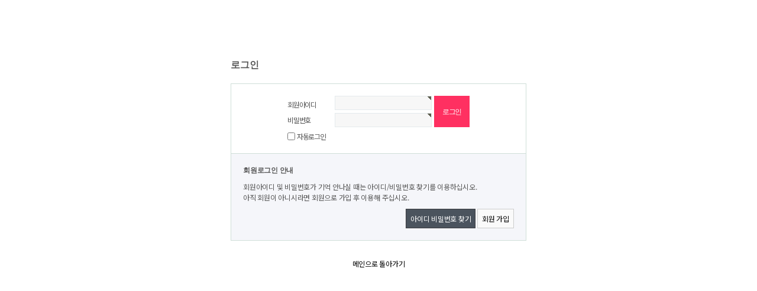

--- FILE ---
content_type: text/html; charset=utf-8
request_url: http://www.sansostory.com/bbs/write.php?w=r&bo_table=sub03_01&wr_id=142&page=70
body_size: 2996
content:
<!doctype html>
<html lang="ko">
<head>
<meta charset="utf-8">
<meta name="title" content="산소이야기" />
<meta name="keywords" content="산소이야기, 산소, 이야기" />
<meta name="description" content="새집증후군, 곰팡이 제거 단열시공 전문기업 산소이야기 [ 대구, 세종, 부산, 서울 경기 지역 출장 ]" />
<meta property="og:title" content="산소이야기" />
<meta property="og:description" content="새집증후군, 곰팡이 제거 단열시공 전문기업 산소이야기" />
<meta http-equiv="imagetoolbar" content="no">
<meta http-equiv="X-UA-Compatible" content="IE=10,chrome=1">
<title>산소이야기</title>

<link rel="stylesheet" href="http://www.sansostory.com/css/default.css">
<!--[if lte IE 8]>
<script src="http://www.sansostory.com/js/html5.js"></script>
<![endif]-->
<script>
// 자바스크립트에서 사용하는 전역변수 선언
var g5_url       = "http://www.sansostory.com";
var g5_bbs_url   = "http://www.sansostory.com/bbs";
var g5_is_member = "";
var g5_is_admin  = "";
var g5_is_mobile = "";
var g5_bo_table  = "";
var g5_sca       = "";
var g5_editor    = "";
var g5_cookie_domain = "";
</script>
<script src="http://www.sansostory.com/js/jquery-1.8.3.min.js"></script>
<script src="http://www.sansostory.com/js/jquery.menu.js"></script>
<script src="http://www.sansostory.com/js/common.js"></script>
<script src="http://www.sansostory.com/js/wrest.js"></script>
<script type="text/javascript" src="https://maps.google.com/maps/api/js?sensor=true"></script>
<link rel="stylesheet" href="/css/common.css">
<link rel="stylesheet" href="/css/style_alp.css">
<meta name="viewport" content="width=1200px">

</head>
<body>
<div class="wrap">
<script>
alert("답변글을 작성할 권한이 없습니다.\n\n회원이시라면 로그인 후 이용해 보십시오.");
//document.location.href = "./login.php?&amp;page=70&amp;url=%2Fbbs%2Fwrite.php%3Fbo_table%3Dsub03_01";
document.location.replace("./login.php?&page=70&url=%2Fbbs%2Fwrite.php%3Fbo_table%3Dsub03_01");
</script>

<noscript>
<div id="validation_check">
    <h1>다음 항목에 오류가 있습니다.</h1>
    <p class="cbg">
        답변글을 작성할 권한이 없습니다.<br><br>회원이시라면 로그인 후 이용해 보십시오.    </p>
        <div class="btn_confirm">
        <a href="./login.php?&amp;page=70&amp;url=%2Fbbs%2Fwrite.php%3Fbo_table%3Dsub03_01">돌아가기</a>
    </div>
    
</div>
</noscript>



<!-- ie6,7에서 사이드뷰가 게시판 목록에서 아래 사이드뷰에 가려지는 현상 수정 -->
<!--[if lte IE 7]>
<script>
$(function() {
    var $sv_use = $(".sv_use");
    var count = $sv_use.length;

    $sv_use.each(function() {
        $(this).css("z-index", count);
        $(this).css("position", "relative");
        count = count - 1;
    });
});
</script>
<![endif]-->

</body>
</html>


--- FILE ---
content_type: text/html; charset=utf-8
request_url: http://www.sansostory.com/bbs/login.php?&page=70&url=%2Fbbs%2Fwrite.php%3Fbo_table%3Dsub03_01
body_size: 4621
content:
<!doctype html>
<html lang="ko">
<head>
<meta charset="utf-8">
<meta name="title" content="산소이야기" />
<meta name="keywords" content="산소이야기, 산소, 이야기" />
<meta name="description" content="새집증후군, 곰팡이 제거 단열시공 전문기업 산소이야기 [ 대구, 세종, 부산, 서울 경기 지역 출장 ]" />
<meta property="og:title" content="산소이야기" />
<meta property="og:description" content="새집증후군, 곰팡이 제거 단열시공 전문기업 산소이야기" />
<meta http-equiv="imagetoolbar" content="no">
<meta http-equiv="X-UA-Compatible" content="IE=10,chrome=1">
<title>산소이야기</title>

<link rel="stylesheet" href="http://www.sansostory.com/css/default.css">
<link rel="stylesheet" href="http://www.sansostory.com/skin/member/basic/style.css">
<!--[if lte IE 8]>
<script src="http://www.sansostory.com/js/html5.js"></script>
<![endif]-->
<script>
// 자바스크립트에서 사용하는 전역변수 선언
var g5_url       = "http://www.sansostory.com";
var g5_bbs_url   = "http://www.sansostory.com/bbs";
var g5_is_member = "";
var g5_is_admin  = "";
var g5_is_mobile = "";
var g5_bo_table  = "";
var g5_sca       = "";
var g5_editor    = "";
var g5_cookie_domain = "";
</script>
<script src="http://www.sansostory.com/js/jquery-1.8.3.min.js"></script>
<script src="http://www.sansostory.com/js/jquery.menu.js"></script>
<script src="http://www.sansostory.com/js/common.js"></script>
<script src="http://www.sansostory.com/js/wrest.js"></script>
<script type="text/javascript" src="https://maps.google.com/maps/api/js?sensor=true"></script>
<link rel="stylesheet" href="/css/common.css">
<link rel="stylesheet" href="/css/style_alp.css">
<meta name="viewport" content="width=1200px">

</head>
<body>
<div class="wrap">
<!-- 로그인 시작 { -->
<div id="mb_login" class="mbskin">
    <h1>로그인</h1>

    <form name="flogin" action="http://www.sansostory.com/bbs/login_check.php" onsubmit="return flogin_submit(this);" method="post">
    <input type="hidden" name="url" value='/bbs/write.php?bo_table=sub03_01'>

    <fieldset id="login_fs">
        <legend>회원로그인</legend>
        <label for="login_id" class="login_id">회원아이디<strong class="sound_only"> 필수</strong></label>
        <input type="text" name="mb_id" id="login_id" required class="frm_input required" size="20" maxLength="20">
        <label for="login_pw" class="login_pw">비밀번호<strong class="sound_only"> 필수</strong></label>
        <input type="password" name="mb_password" id="login_pw" required class="frm_input required" size="20" maxLength="20">
        <input type="submit" value="로그인" class="btn_submit">
        <input type="checkbox" name="auto_login" id="login_auto_login">
        <label for="login_auto_login">자동로그인</label>
    </fieldset>

    <aside id="login_info">
        <h2>회원로그인 안내</h2>
        <p>
            회원아이디 및 비밀번호가 기억 안나실 때는 아이디/비밀번호 찾기를 이용하십시오.<br>
            아직 회원이 아니시라면 회원으로 가입 후 이용해 주십시오.
        </p>
        <div>
            <a href="http://www.sansostory.com/bbs/password_lost.php" target="_blank" id="login_password_lost" class="btn02">아이디 비밀번호 찾기</a>
            <a href="./register.php" class="btn01">회원 가입</a>
        </div>
    </aside>

    <div class="btn_confirm">
        <a href="http://www.sansostory.com/">메인으로 돌아가기</a>
    </div>

    </form>

</div>

<script>
$(function(){
    $("#login_auto_login").click(function(){
        if (this.checked) {
            this.checked = confirm("자동로그인을 사용하시면 다음부터 회원아이디와 비밀번호를 입력하실 필요가 없습니다.\n\n공공장소에서는 개인정보가 유출될 수 있으니 사용을 자제하여 주십시오.\n\n자동로그인을 사용하시겠습니까?");
        }
    });
});

function flogin_submit(f)
{
    return true;
}
</script>
<!-- } 로그인 끝 -->

<!-- ie6,7에서 사이드뷰가 게시판 목록에서 아래 사이드뷰에 가려지는 현상 수정 -->
<!--[if lte IE 7]>
<script>
$(function() {
    var $sv_use = $(".sv_use");
    var count = $sv_use.length;

    $sv_use.each(function() {
        $(this).css("z-index", count);
        $(this).css("position", "relative");
        count = count - 1;
    });
});
</script>
<![endif]-->

</body>
</html>


--- FILE ---
content_type: text/css
request_url: http://www.sansostory.com/css/common.css
body_size: 3863
content:
@import url(http://fonts.googleapis.com/earlyaccess/nanumgothic.css),(http://fonts.googleapis.com/earlyaccess/notosanskr.css);

/*html,body{height:100%;}*/

body{
	margin:0px;
	padding:0px;
	font-size:12px;
	font-family: 'Nanum Gothic',돋움;'Noto Sans KR',sans-serif;
	
}

ul{
	margin:0px;
	padding:0px;
	list-style:none;
}

a img  
{  
border: none;  
}  

a {outline: none;}
a:hover{outline: none;text-decoration: none;}
a { selector-dummy : expression(this.hideFocus=true);}

h1{margin:0px;padding:0px;}
.wapp_sanso{width:100%;border:0px solid red;}

.m_logo{margin:0 auto;width:1014px;}
.con_menu{background-color:#59a0c9;width:100%;height:38px;}
.con_01{margin-top:10px;}
.con_02{width:1014px;margin:0 auto;border: 0px solid red;}
.con_02 ul{float:left;margin-top:10px;}
	.con_02 ul a{font-size:14px;
				font-weight:bold;
				}
	.con_02 ul a:hover{color:#fff;}
.con_02 ul li{float:left;font-size:14px;padding-left:120px;font-weight:bold;color:#fff;}
.cate_s_m{background-color:#fff;width:100%;height:30px;border-bottom:1px solid #c6e1e8;border-top:1px solid #c6e1e8;}
	.sub_category a{font-weight:bold; color:#999;}
				
				.sub_category a:hover{/*font-weight:bold;*/color:#c6e1e8;}
.con_s_menu{margin:0 auto;width:1000px;}
.con_s_01 ul{margin-left:120px;}
.con_s_01 ul li{float:left;padding-top:7px;padding-right:30px;}
.con_s_02 ul{margin-left:250px;}
.con_s_02 ul li{float:left;padding-top:7px;padding-right:30px;}
.con_s_03 ul{margin-left:450px;}
.con_s_03 ul li{float:left;padding-top:7px;padding-right:30px;}
.con_s_04 ul{margin-left:650px;}
.con_s_04 ul li{float:left;padding-top:7px;padding-right:30px;}
.con_s_05 ul{margin-left:780px;}
.con_s_05 ul li{float:left;padding-top:7px;padding-right:30px;}

<!--메인-->
.main_visual_bg{background:url(/img/main_visual_bg.png);background-repeat:repeat-x;width:100%;height:471px;border:1px solid red;}
#galleryWrap{width:1014px;margin:0 auto;}
.main_custo{width:1014px;margin:0 auto;}
.main_custo ul{float:left;width:1014px;padding-bottom:25px;}
.main_custo ul li{float:left;}
.con-gallery{background:url(/img/gallery.png);background-repeat:no-repeat;width:342px;height:199px;}


<!--메인-->
<!--서브시작-->
.s_wap{width:100%}
.s_bg{/*background:url(/img/s_bg.png);*/background-repeat:repeat-x;height:230px;width:100%;border:px solid red;}
.s_visual{width:1014px;margin:0 auto;}
.s_content_01{margin:0 auto;width:1014px;border:0px solid red;}
.s_menu_title{font-size:20px;font-weight:bold;padding:25px;background:#3875b3;width:164px;text-align:center;color:#fff;}
.s_menu_custo{margin-top:40px;}
.s_menu_custo_01{width:216px;height:198px;padding-bottom:10px;}
.s_menu_01 ul li{padding:12px;
				border-right:1px solid #adadad;
				border-left:1px solid #adadad;
				border-bottom:1px solid #adadad;
				background:#fff;width:188px;text-align:center;font-size:14px;}
.s_content{margin:0 auto;width:100%;}
.s_content_01{flaot:left;width:1014px;}
.s_menu{float:left;}
.s_main_con{float:right;width:766px;background-color:#fff;border:1px solid #adadad;}
.s_main_title{float:left;margin-top:30px;margin-left:20px;}
	.s_01_title{float:left;margin-left:500px;margin-top:-20px;}
	.s_01_title ul li{float:left;margin-left:12px;}

.s01_05_family ul li{float:left;margin-left:15px;margin-bottom:20px;}


.map_main{float:left;}
.map_01{float:left;}

<!--서브끝-->
<!-- 하단 시작  -->
#foot_lay{}
.f_list{}
.f_add_01{width:100%;}
.f_bg{border:1px solid #adadad;height:35px;width:100%;}
.f_bg_01{width:1014px;margin:0 auto;}
.f_bg ul{float:left;width:1014px;margin-left:10px;}
.f_bg ul li{float:left;padding:10px;}
.f_ad_bg{width:1014px;margin:0 auto;height:100px;}
.logo_foot{float:left;margin-top:15px;margin-left:0px;}
.f_add_02{float:left;margin-left:15px;margin-top:10px;line-height:1.6em;}



--- FILE ---
content_type: text/css
request_url: http://www.sansostory.com/css/style_alp.css
body_size: 12846
content:
@charset "utf-8";
/* CSS Document */


@import url(http://fonts.googleapis.com/earlyaccess/nanumgothic.css);
/* font-family: 'Nanum Gothic', sans-serif;*/

@import url(http://fonts.googleapis.com/earlyaccess/nanummyeongjo.css);
/* font-family: 'Nanum Myeongjo', serif; */

@import url(http://fonts.googleapis.com/earlyaccess/notosanskr.css);
/* font-family: 'Noto Sans KR', sans-serif; */

body {
	height: 100%;
	width:100%;
	min-width:980px;
	margin: 0;
	padding: 0;
	font-size: 0.75em;
	font-family:"Noto Sans KR", "맑은고딕", 'Malgun Gothic', 돋움, Dotum, AppleGothic, sans-serif;
	color:#575757;
	/*overflow-y:scroll;*/
	letter-spacing:-0.02em;
}

form, p, blockquote, dl, dd, dt, h1, ul, li, a, h2, h3, h4 {margin:0;padding: 0;}
ul, li, ol {list-style:none;margin:0px;padding:0px;}
fieldset{margin:0; padding:0; border:0}
img, input {vertical-align:middle;}
img {vertical-align:middle; border: 0 none;}
caption{visibility:hidden;position:absolute;top:0;left:0;width:0px;height:0px;font-size:0;line-height:0}
.ready { text-align: center; margin: 100px 0 ; }

/*LINK*/
a { text-decoration: none; color: #000; }
a, area {outline:none; selector-dummy:expression(this.hideFocus=true);}
:focus {-moz-outline-style:none;}

#wrap { width: 100%; }
#header { width: 100%; background:url(../images/common/bg_header.gif) no-repeat center center; }
#topArea { width: 1200px; margin: 0 auto; height: 176px; position: relative;  }
#topArea #logo { position: absolute; left:465px; top: 32px; }
#topArea .util { position: absolute; top:8px; right:14px; }
#topArea .util li {float:left;}
#topArea .util li.adm { margin-left:8px; }

/* gnb */
.menu_bg { display:none; position: absolute; top: 173px; width: 100%; height: 130px; background: #fff; border-bottom: 2px solid #073e75; }

#naviGroup .menu { position:absolute; top:131px; left:0px; z-index:999; float: left; }
#naviGroup .menu ul li{ float: left; position: relative; }
#naviGroup .menu ul > li { height: 150px; }
#naviGroup .menu ul.smenu { position: absolute; left: 50px; top: 45px; width: 130px; text-align: center; display: none; font-family:"맑은고딕", 'Malgun Gothic', dotum; z-index:9999;}
#naviGroup .menu ul.smenu li { float: none; line-height: 14px; height: inherit; padding: 10px 0; }
#naviGroup .menu ul.smenu li a{ font-size: 1.1em; letter-spacing:-0.08em; }
#naviGroup .menu ul.smenu li a:hover{ font-weight:bold; color: #073e75; }
#naviGroup .menu ul#smenu_02 { left: 60px; }
#naviGroup .menu ul#smenu_04 { left: 40px; }
#naviGroup .menu ul#smenu_05 { left: 40px; }

/* visual */

.mainVisu{ width:100%; height:665px; margin:0 auto; background:url(../images/main/mainVisu.jpg) no-repeat center center; }


/* main_business */

.quick { width: 1050px; overflow: hidden; margin: 20px auto 37px auto; }
.quick .cus { float: left;  width: 340px; height: 252px; background:url(../images/main/bg_cus.gif); }
.quick .cus .txt { font-size:16px; color: #fff; font-weight: 500; margin: 27px 0 0 29px; }
.quick .cus .txt2 { font-size:30px; color: #323232; font-weight: 500; line-height: 35px; margin: 2px 0 0 29px;}
.quick .cus .btn { margin: 11px 0 0 29px; }
.quick .cus .tel { margin: 29px 0 0 29px; }
.quick .service { float: left; width: 340px; height: 252px; background:url(../images/main/bg_ser.gif);}
.quick .service .tit { font-size: 24.59px; color:#fff; margin: 19px 0 0 24px; }
.quick .service .txt {  font-size: 16px; color: #343333; margin: 10px 0 0 24px; line-height: 19.67px;}
.quick .service .btn { margin: 23px 0 0 24px; }
.quick .store { float: left; width: 289px; height: 252px; background:url(../images/main/bg_store.gif);}
.quick .startup { float: left; width: 350px; height: 250px;}
.quick .store .tit { font-size: 25px; padding-bottom: 0; width: 229px; border-bottom: 1px solid #e1e1e1; font-weight:bold; color:#323232; margin: 20px 0 0 30px; }
.quick .store .txt { font-size: 16px; line-height:22px; color:#323232; margin: 9px 0 0 30px;}
.quick .video { float: right; width: 283px; height: 246px; border: 3px solid #ebebeb; }
.quick .video .con{ margin-top: 6px; text-align: center; }


/* container */ 
.container { width: 100%; }
.subVisu {width:100%; height:228px; background:url(../images/common/subVisu.jpg) no-repeat 50% bottom; overflow: hidden;}
.subVisu p { text-align: center; color: #fff; }
.subVisu p.tit { font-size: 40px; background:url(../images/common/bg_subTit.gif) no-repeat center bottom; padding-bottom: 9px; margin-top: 64px; }
.subVisu p.txt { font-size: 16px; margin-top: 8px;  }


.conWrap { width: 1200px; margin: 55px auto 0; overflow: hidden; background:url(../images/common/bg_conWrap.gif) repeat-y; }

.conWrap .submenu #subNav .subTitle { width: 240px; height: 106px; background:url(../images/common/bg_left_tit.jpg); font-size: 28px; color: #fff; text-align: center; line-height: 106px; font-family:"Noto Sans KR"; }
.conWrap .submenu { float: left; width: 240px; overflow: hidden; }
.conWrap .submenu #subNav li a{ display: block; font-size: 18px; width: 240px; height: 51px; text-indent:21px; line-height: 51px; background:url(../images/common/left_off.jpg) no-repeat left bottom; font-family: 'Noto Sans KR'; color:#818181; }
.conWrap .submenu #subNav li a:hover , .conWrap .submenu #subNav li a.on { background:url(../images/common/left_over.jpg) no-repeat; color:#fff; }
 
.conWrap .conArea { float: left; width: 920px; margin-left: 40px; }
.conWrap .conArea .titleArea { width: 920px; height: 40px; }
.conWrap .conArea .titleArea .title { font-size:40px; color: #000; font-family: 'Noto Sans KR'; }


.content { margin-top: 35px; min-height: 500px; margin-bottom: 50px; }

/* contents */
#contents .con .tit { font-size: 18px; padding-left: 21px; background:url(../images/common/icon_bg_tit.gif) no-repeat left center; color: #02294f; }
#contents .con .tit_type2 { font-size: 18px; font-weight:bold; color:#333; border: 5px solid #ccc; text-align: center; padding: 20px; }
#contents .con .txt_box { padding: 20px; background: #f4f4f4; font-family: 'Nanum Gothic'; font-size: 14px; line-height: 24px; margin-top: 15px; }	
#contents .con .txt_box_type2 { padding: 20px; border: 5px solid #ccc; }	
#contents .con .txt { font-family: 'Nanum Gothic'; font-size: 14px; line-height: 24px; padding-left: 20px; }
#contents .con p.color { color: #3498db; } 
#contents .con .blue_box { padding: 20px; text-align: center; font-size: 14px; line-height: 24px; background: #3498db; color:#fff; }
#contents .con .con_box { padding: 20px; border: 1px solid #ccc; }
#contents .con .tit2 { font-size:16px; padding-left: 13px; background:url(../images/common/icon_bg_tit2.gif) no-repeat left center; color: #333;  }
#contents .con .pic { text-align:center; margin: 15px 0; }
#contents .con .con_list { margin-top:15px; }
#contents .con .con_list_mt0 { margin-top:0px; }
#contents .con li.list { font-family: 'Nanum Gothic'; font-size: 14px; line-height: 24px; padding-left: 20px; background:url(../images/common/icon_bg_bul.gif) no-repeat 11px 10px; color: #666; }
#contents .con .list_sub_con { margin: 5px 0 15px; }
#contents .con .list_sub_con li { font-family: 'Nanum Gothic'; font-size: 14px; margin: 5px 0; color: #818181; padding-left: 10px; background:url(../images/common/icon_sub_list.gif) no-repeat 4px 10px; }

#contents .con .tax_table { border-top: 2px solid #02294f; }
#contents .con .tax_table th { background: #f4f4f4; border-bottom: 1px solid #ccc; border-right: 1px solid #ccc; font-size:14px; color: #02294f; padding:10px 0; }
#contents .con .tax_table th.end { border-right: 0; } 
#contents .con .tax_table td { border-bottom: 1px solid #ccc; border-right: 1px solid #ccc; text-align: center; font-size:14px; color: #666; font-family: 'Nanum Gothic'; padding:10px 0; }
#contents .con .tax_table td.vt { vertical-align: top; }
#contents .con .tax_table td.end { border-right: 0; } 
#contents .con .tax_table td.con_right { text-align:right; padding-right:10px; }
#contents .con .tax_table td.con_left { text-align:left; padding: 10px; }


#contents .con .tab_menu { overflow: hidden; }
#contents .con .tab_menu li a { display:block; float: left; padding: 10px 0; width: 19.5%; text-align: center; border-top: 2px solid #02294f; background: #f4f4f4; color:#999; border-bottom: 1px solid #ccc; border-right: 1px solid #ccc; font-size: 16px; letter-spacing:-0.1em; }
#contents .con .tab_menu li a.on { background: #fff; color: #02294f; font-weight: bold; border-bottom: none; }
#contents .con .tab_menu li a.end { border-right: 0; }

#contents .con .con_list_wrap { overflow: hidden; }
#contents .con .con_list_wrap .half { width: 50%; float: left; }

#contents .con .blue_box { padding: 20px; background: #3498db; color: #fff; }

.tap { overflow:hidden; }
.tap li { float: left; cursor: pointer; width: 222px; border: 1px solid #b5b5b5; font-family: 'Noto Sans KR'; font-size: 17px; height:43px; line-height:43px; color: #3c3c3c; text-align:center; }
.tap li.end { border-left: 0; }
.tap li.on { background: #b5b5b5; color:#fff; }

div.his { display: none; }
div.his_02 { display: none; }
div.his.on { display: block; }
div.his_02.on { display: block; }

.sanso_tap{ overflow:hidden; margin-bottom:30px; }
.sanso_tap li{ float: left; cursor: pointer; width: 222px; border: 1px solid #b5b5b5; border-right: 0; font-family: 'Noto Sans KR'; font-size: 17px; height:43px; line-height:43px; color: #3c3c3c; text-align:center;  }
.sanso_tap li.end { border-right: 1px solid #b5b5b5; }
.sanso_tap li.on { background: #b5b5b5; color:#fff; }

.con .list { display: none; }
.con li.list.on { display:block; }
.con li.self .video { width: 560px; margin: 70px auto 35px;  }
.con li.self .btn { text-align:center; }

.con li.certi .top_certi { overflow:hidden; }
.con li.certi .top_certi li { float: left; margin-right: 34px; }
.con li.certi .top_certi li img, .con li.certi .m_certi li { cursor: pointer; }
.con li.certi .m_certi { margin-top: 60px; overflow: hidden; }
.con li.certi .m_certi p.tit { padding-left: 25px; background: url(../images/common/bg_tit.jpg) no-repeat left center; font-size: 20px; font-family: 'Noto Sans KR'; margin-bottom: 10px; }
.con li.certi .m_certi li { float: left; margin-right: 5px; }
.con li.certi .m_certi li.end { margin-right:0; }
.con li.certi .side_certi{ margin-top: 60px; float: left; overflow: hidden; }
.con li.certi .side_certi p.tit { padding-left: 25px; background: url(../images/common/bg_tit.jpg) no-repeat left center; font-size: 20px; font-family: 'Noto Sans KR'; margin-bottom: 10px; }
.con li.certi .side_certi li { float: left; margin-right: 5px; }
.con li.certi .side_certi li.end { margin-right:0; }

p.txt_box { padding: 20px; border: 1px solid #ccc; background:#f4f4f4; font-size: 14px; }
p.txt_box2 { padding: 20px; border: 1px solid #ccc; background:#f4f4f4; text-align: center; font-size: 14px; }
p.txt_box2 .big { font-size: 18px; }
p.txt_box2 .blue { color: #3498db; }
/* footer */
.foot_info { height: 51px; width: 100%; border-top: 1px solid #e1e1e1; border-bottom: 1px solid #e1e1e1; background: #505050; overflow: hidden; }
.foot_info ul { width: 1200px; margin: 0 auto; line-height: 51px; }
.foot_info ul li a { display: block; float: left;  color: #fff; font-size: 16px; margin-left: 29px; margin-right: 10px;}
.foot_info ul li.end a { margin-left:0; padding-left: 11px; background: url(../images/common/bg_foot_list.gif) no-repeat left center;  }
#footer { clear: both; width: 100%; height: 140px; background:#ffffff; text-align: left; }
#footer .copy_wrap { width: 1200px; margin: 36px auto 0; }
#footer .copy_wrap .copy_logo { float: left; width: 214px; margin-left: 29px; }
#footer .copy_wrap .copyright { float: left; }
#footer .copy_wrap .copyright p { font-size: 16px; color: #373737; }
#footer .copy_wrap .copyright small{ font-size: 16px; color: #c2c2c2; }
#footer .copy_wrap .copyright small b { font-weight: bold; color: #fff; }

.b { font-weight: bold; !important}
.ml { margin-left: 18px; margin-right: 5px; }
.mt55 { margin-top: 55px; !important}
.mt50 { margin-top: 50px; !important}
.mt40 { margin-top: 40px; !important}
.mt35 { margin-top: 35px; !important}
.mt30 { margin-top: 30px; !important}
.mt25 { margin-top: 25px; !important}
.mt20 { margin-top: 20px; !important}
.mt15 { margin-top: 15px; !important}
.mt5 { margin-top: 5px; !important}
.mt0 { margin-top:0; !important}
.ml40 { margin-left: 40px; !important}
.ml20 { margin-left: 20px; !important}
.cen { text-align: center; }!important	
.right { text-align: right; !important}
.ls { letter-spacing: -0.01em; !important}
.ls2 { letter-spacing: -0.08em; !important}
.ls04 { letter-spacing: -0.04em; !important }
.blue { color: #3498db; !important}
.red { color: #ff4d4d; !important}

--- FILE ---
content_type: text/css
request_url: http://www.sansostory.com/css/common.css
body_size: 3863
content:
@import url(http://fonts.googleapis.com/earlyaccess/nanumgothic.css),(http://fonts.googleapis.com/earlyaccess/notosanskr.css);

/*html,body{height:100%;}*/

body{
	margin:0px;
	padding:0px;
	font-size:12px;
	font-family: 'Nanum Gothic',돋움;'Noto Sans KR',sans-serif;
	
}

ul{
	margin:0px;
	padding:0px;
	list-style:none;
}

a img  
{  
border: none;  
}  

a {outline: none;}
a:hover{outline: none;text-decoration: none;}
a { selector-dummy : expression(this.hideFocus=true);}

h1{margin:0px;padding:0px;}
.wapp_sanso{width:100%;border:0px solid red;}

.m_logo{margin:0 auto;width:1014px;}
.con_menu{background-color:#59a0c9;width:100%;height:38px;}
.con_01{margin-top:10px;}
.con_02{width:1014px;margin:0 auto;border: 0px solid red;}
.con_02 ul{float:left;margin-top:10px;}
	.con_02 ul a{font-size:14px;
				font-weight:bold;
				}
	.con_02 ul a:hover{color:#fff;}
.con_02 ul li{float:left;font-size:14px;padding-left:120px;font-weight:bold;color:#fff;}
.cate_s_m{background-color:#fff;width:100%;height:30px;border-bottom:1px solid #c6e1e8;border-top:1px solid #c6e1e8;}
	.sub_category a{font-weight:bold; color:#999;}
				
				.sub_category a:hover{/*font-weight:bold;*/color:#c6e1e8;}
.con_s_menu{margin:0 auto;width:1000px;}
.con_s_01 ul{margin-left:120px;}
.con_s_01 ul li{float:left;padding-top:7px;padding-right:30px;}
.con_s_02 ul{margin-left:250px;}
.con_s_02 ul li{float:left;padding-top:7px;padding-right:30px;}
.con_s_03 ul{margin-left:450px;}
.con_s_03 ul li{float:left;padding-top:7px;padding-right:30px;}
.con_s_04 ul{margin-left:650px;}
.con_s_04 ul li{float:left;padding-top:7px;padding-right:30px;}
.con_s_05 ul{margin-left:780px;}
.con_s_05 ul li{float:left;padding-top:7px;padding-right:30px;}

<!--메인-->
.main_visual_bg{background:url(/img/main_visual_bg.png);background-repeat:repeat-x;width:100%;height:471px;border:1px solid red;}
#galleryWrap{width:1014px;margin:0 auto;}
.main_custo{width:1014px;margin:0 auto;}
.main_custo ul{float:left;width:1014px;padding-bottom:25px;}
.main_custo ul li{float:left;}
.con-gallery{background:url(/img/gallery.png);background-repeat:no-repeat;width:342px;height:199px;}


<!--메인-->
<!--서브시작-->
.s_wap{width:100%}
.s_bg{/*background:url(/img/s_bg.png);*/background-repeat:repeat-x;height:230px;width:100%;border:px solid red;}
.s_visual{width:1014px;margin:0 auto;}
.s_content_01{margin:0 auto;width:1014px;border:0px solid red;}
.s_menu_title{font-size:20px;font-weight:bold;padding:25px;background:#3875b3;width:164px;text-align:center;color:#fff;}
.s_menu_custo{margin-top:40px;}
.s_menu_custo_01{width:216px;height:198px;padding-bottom:10px;}
.s_menu_01 ul li{padding:12px;
				border-right:1px solid #adadad;
				border-left:1px solid #adadad;
				border-bottom:1px solid #adadad;
				background:#fff;width:188px;text-align:center;font-size:14px;}
.s_content{margin:0 auto;width:100%;}
.s_content_01{flaot:left;width:1014px;}
.s_menu{float:left;}
.s_main_con{float:right;width:766px;background-color:#fff;border:1px solid #adadad;}
.s_main_title{float:left;margin-top:30px;margin-left:20px;}
	.s_01_title{float:left;margin-left:500px;margin-top:-20px;}
	.s_01_title ul li{float:left;margin-left:12px;}

.s01_05_family ul li{float:left;margin-left:15px;margin-bottom:20px;}


.map_main{float:left;}
.map_01{float:left;}

<!--서브끝-->
<!-- 하단 시작  -->
#foot_lay{}
.f_list{}
.f_add_01{width:100%;}
.f_bg{border:1px solid #adadad;height:35px;width:100%;}
.f_bg_01{width:1014px;margin:0 auto;}
.f_bg ul{float:left;width:1014px;margin-left:10px;}
.f_bg ul li{float:left;padding:10px;}
.f_ad_bg{width:1014px;margin:0 auto;height:100px;}
.logo_foot{float:left;margin-top:15px;margin-left:0px;}
.f_add_02{float:left;margin-left:15px;margin-top:10px;line-height:1.6em;}



--- FILE ---
content_type: text/css
request_url: http://www.sansostory.com/css/style_alp.css
body_size: 12846
content:
@charset "utf-8";
/* CSS Document */


@import url(http://fonts.googleapis.com/earlyaccess/nanumgothic.css);
/* font-family: 'Nanum Gothic', sans-serif;*/

@import url(http://fonts.googleapis.com/earlyaccess/nanummyeongjo.css);
/* font-family: 'Nanum Myeongjo', serif; */

@import url(http://fonts.googleapis.com/earlyaccess/notosanskr.css);
/* font-family: 'Noto Sans KR', sans-serif; */

body {
	height: 100%;
	width:100%;
	min-width:980px;
	margin: 0;
	padding: 0;
	font-size: 0.75em;
	font-family:"Noto Sans KR", "맑은고딕", 'Malgun Gothic', 돋움, Dotum, AppleGothic, sans-serif;
	color:#575757;
	/*overflow-y:scroll;*/
	letter-spacing:-0.02em;
}

form, p, blockquote, dl, dd, dt, h1, ul, li, a, h2, h3, h4 {margin:0;padding: 0;}
ul, li, ol {list-style:none;margin:0px;padding:0px;}
fieldset{margin:0; padding:0; border:0}
img, input {vertical-align:middle;}
img {vertical-align:middle; border: 0 none;}
caption{visibility:hidden;position:absolute;top:0;left:0;width:0px;height:0px;font-size:0;line-height:0}
.ready { text-align: center; margin: 100px 0 ; }

/*LINK*/
a { text-decoration: none; color: #000; }
a, area {outline:none; selector-dummy:expression(this.hideFocus=true);}
:focus {-moz-outline-style:none;}

#wrap { width: 100%; }
#header { width: 100%; background:url(../images/common/bg_header.gif) no-repeat center center; }
#topArea { width: 1200px; margin: 0 auto; height: 176px; position: relative;  }
#topArea #logo { position: absolute; left:465px; top: 32px; }
#topArea .util { position: absolute; top:8px; right:14px; }
#topArea .util li {float:left;}
#topArea .util li.adm { margin-left:8px; }

/* gnb */
.menu_bg { display:none; position: absolute; top: 173px; width: 100%; height: 130px; background: #fff; border-bottom: 2px solid #073e75; }

#naviGroup .menu { position:absolute; top:131px; left:0px; z-index:999; float: left; }
#naviGroup .menu ul li{ float: left; position: relative; }
#naviGroup .menu ul > li { height: 150px; }
#naviGroup .menu ul.smenu { position: absolute; left: 50px; top: 45px; width: 130px; text-align: center; display: none; font-family:"맑은고딕", 'Malgun Gothic', dotum; z-index:9999;}
#naviGroup .menu ul.smenu li { float: none; line-height: 14px; height: inherit; padding: 10px 0; }
#naviGroup .menu ul.smenu li a{ font-size: 1.1em; letter-spacing:-0.08em; }
#naviGroup .menu ul.smenu li a:hover{ font-weight:bold; color: #073e75; }
#naviGroup .menu ul#smenu_02 { left: 60px; }
#naviGroup .menu ul#smenu_04 { left: 40px; }
#naviGroup .menu ul#smenu_05 { left: 40px; }

/* visual */

.mainVisu{ width:100%; height:665px; margin:0 auto; background:url(../images/main/mainVisu.jpg) no-repeat center center; }


/* main_business */

.quick { width: 1050px; overflow: hidden; margin: 20px auto 37px auto; }
.quick .cus { float: left;  width: 340px; height: 252px; background:url(../images/main/bg_cus.gif); }
.quick .cus .txt { font-size:16px; color: #fff; font-weight: 500; margin: 27px 0 0 29px; }
.quick .cus .txt2 { font-size:30px; color: #323232; font-weight: 500; line-height: 35px; margin: 2px 0 0 29px;}
.quick .cus .btn { margin: 11px 0 0 29px; }
.quick .cus .tel { margin: 29px 0 0 29px; }
.quick .service { float: left; width: 340px; height: 252px; background:url(../images/main/bg_ser.gif);}
.quick .service .tit { font-size: 24.59px; color:#fff; margin: 19px 0 0 24px; }
.quick .service .txt {  font-size: 16px; color: #343333; margin: 10px 0 0 24px; line-height: 19.67px;}
.quick .service .btn { margin: 23px 0 0 24px; }
.quick .store { float: left; width: 289px; height: 252px; background:url(../images/main/bg_store.gif);}
.quick .startup { float: left; width: 350px; height: 250px;}
.quick .store .tit { font-size: 25px; padding-bottom: 0; width: 229px; border-bottom: 1px solid #e1e1e1; font-weight:bold; color:#323232; margin: 20px 0 0 30px; }
.quick .store .txt { font-size: 16px; line-height:22px; color:#323232; margin: 9px 0 0 30px;}
.quick .video { float: right; width: 283px; height: 246px; border: 3px solid #ebebeb; }
.quick .video .con{ margin-top: 6px; text-align: center; }


/* container */ 
.container { width: 100%; }
.subVisu {width:100%; height:228px; background:url(../images/common/subVisu.jpg) no-repeat 50% bottom; overflow: hidden;}
.subVisu p { text-align: center; color: #fff; }
.subVisu p.tit { font-size: 40px; background:url(../images/common/bg_subTit.gif) no-repeat center bottom; padding-bottom: 9px; margin-top: 64px; }
.subVisu p.txt { font-size: 16px; margin-top: 8px;  }


.conWrap { width: 1200px; margin: 55px auto 0; overflow: hidden; background:url(../images/common/bg_conWrap.gif) repeat-y; }

.conWrap .submenu #subNav .subTitle { width: 240px; height: 106px; background:url(../images/common/bg_left_tit.jpg); font-size: 28px; color: #fff; text-align: center; line-height: 106px; font-family:"Noto Sans KR"; }
.conWrap .submenu { float: left; width: 240px; overflow: hidden; }
.conWrap .submenu #subNav li a{ display: block; font-size: 18px; width: 240px; height: 51px; text-indent:21px; line-height: 51px; background:url(../images/common/left_off.jpg) no-repeat left bottom; font-family: 'Noto Sans KR'; color:#818181; }
.conWrap .submenu #subNav li a:hover , .conWrap .submenu #subNav li a.on { background:url(../images/common/left_over.jpg) no-repeat; color:#fff; }
 
.conWrap .conArea { float: left; width: 920px; margin-left: 40px; }
.conWrap .conArea .titleArea { width: 920px; height: 40px; }
.conWrap .conArea .titleArea .title { font-size:40px; color: #000; font-family: 'Noto Sans KR'; }


.content { margin-top: 35px; min-height: 500px; margin-bottom: 50px; }

/* contents */
#contents .con .tit { font-size: 18px; padding-left: 21px; background:url(../images/common/icon_bg_tit.gif) no-repeat left center; color: #02294f; }
#contents .con .tit_type2 { font-size: 18px; font-weight:bold; color:#333; border: 5px solid #ccc; text-align: center; padding: 20px; }
#contents .con .txt_box { padding: 20px; background: #f4f4f4; font-family: 'Nanum Gothic'; font-size: 14px; line-height: 24px; margin-top: 15px; }	
#contents .con .txt_box_type2 { padding: 20px; border: 5px solid #ccc; }	
#contents .con .txt { font-family: 'Nanum Gothic'; font-size: 14px; line-height: 24px; padding-left: 20px; }
#contents .con p.color { color: #3498db; } 
#contents .con .blue_box { padding: 20px; text-align: center; font-size: 14px; line-height: 24px; background: #3498db; color:#fff; }
#contents .con .con_box { padding: 20px; border: 1px solid #ccc; }
#contents .con .tit2 { font-size:16px; padding-left: 13px; background:url(../images/common/icon_bg_tit2.gif) no-repeat left center; color: #333;  }
#contents .con .pic { text-align:center; margin: 15px 0; }
#contents .con .con_list { margin-top:15px; }
#contents .con .con_list_mt0 { margin-top:0px; }
#contents .con li.list { font-family: 'Nanum Gothic'; font-size: 14px; line-height: 24px; padding-left: 20px; background:url(../images/common/icon_bg_bul.gif) no-repeat 11px 10px; color: #666; }
#contents .con .list_sub_con { margin: 5px 0 15px; }
#contents .con .list_sub_con li { font-family: 'Nanum Gothic'; font-size: 14px; margin: 5px 0; color: #818181; padding-left: 10px; background:url(../images/common/icon_sub_list.gif) no-repeat 4px 10px; }

#contents .con .tax_table { border-top: 2px solid #02294f; }
#contents .con .tax_table th { background: #f4f4f4; border-bottom: 1px solid #ccc; border-right: 1px solid #ccc; font-size:14px; color: #02294f; padding:10px 0; }
#contents .con .tax_table th.end { border-right: 0; } 
#contents .con .tax_table td { border-bottom: 1px solid #ccc; border-right: 1px solid #ccc; text-align: center; font-size:14px; color: #666; font-family: 'Nanum Gothic'; padding:10px 0; }
#contents .con .tax_table td.vt { vertical-align: top; }
#contents .con .tax_table td.end { border-right: 0; } 
#contents .con .tax_table td.con_right { text-align:right; padding-right:10px; }
#contents .con .tax_table td.con_left { text-align:left; padding: 10px; }


#contents .con .tab_menu { overflow: hidden; }
#contents .con .tab_menu li a { display:block; float: left; padding: 10px 0; width: 19.5%; text-align: center; border-top: 2px solid #02294f; background: #f4f4f4; color:#999; border-bottom: 1px solid #ccc; border-right: 1px solid #ccc; font-size: 16px; letter-spacing:-0.1em; }
#contents .con .tab_menu li a.on { background: #fff; color: #02294f; font-weight: bold; border-bottom: none; }
#contents .con .tab_menu li a.end { border-right: 0; }

#contents .con .con_list_wrap { overflow: hidden; }
#contents .con .con_list_wrap .half { width: 50%; float: left; }

#contents .con .blue_box { padding: 20px; background: #3498db; color: #fff; }

.tap { overflow:hidden; }
.tap li { float: left; cursor: pointer; width: 222px; border: 1px solid #b5b5b5; font-family: 'Noto Sans KR'; font-size: 17px; height:43px; line-height:43px; color: #3c3c3c; text-align:center; }
.tap li.end { border-left: 0; }
.tap li.on { background: #b5b5b5; color:#fff; }

div.his { display: none; }
div.his_02 { display: none; }
div.his.on { display: block; }
div.his_02.on { display: block; }

.sanso_tap{ overflow:hidden; margin-bottom:30px; }
.sanso_tap li{ float: left; cursor: pointer; width: 222px; border: 1px solid #b5b5b5; border-right: 0; font-family: 'Noto Sans KR'; font-size: 17px; height:43px; line-height:43px; color: #3c3c3c; text-align:center;  }
.sanso_tap li.end { border-right: 1px solid #b5b5b5; }
.sanso_tap li.on { background: #b5b5b5; color:#fff; }

.con .list { display: none; }
.con li.list.on { display:block; }
.con li.self .video { width: 560px; margin: 70px auto 35px;  }
.con li.self .btn { text-align:center; }

.con li.certi .top_certi { overflow:hidden; }
.con li.certi .top_certi li { float: left; margin-right: 34px; }
.con li.certi .top_certi li img, .con li.certi .m_certi li { cursor: pointer; }
.con li.certi .m_certi { margin-top: 60px; overflow: hidden; }
.con li.certi .m_certi p.tit { padding-left: 25px; background: url(../images/common/bg_tit.jpg) no-repeat left center; font-size: 20px; font-family: 'Noto Sans KR'; margin-bottom: 10px; }
.con li.certi .m_certi li { float: left; margin-right: 5px; }
.con li.certi .m_certi li.end { margin-right:0; }
.con li.certi .side_certi{ margin-top: 60px; float: left; overflow: hidden; }
.con li.certi .side_certi p.tit { padding-left: 25px; background: url(../images/common/bg_tit.jpg) no-repeat left center; font-size: 20px; font-family: 'Noto Sans KR'; margin-bottom: 10px; }
.con li.certi .side_certi li { float: left; margin-right: 5px; }
.con li.certi .side_certi li.end { margin-right:0; }

p.txt_box { padding: 20px; border: 1px solid #ccc; background:#f4f4f4; font-size: 14px; }
p.txt_box2 { padding: 20px; border: 1px solid #ccc; background:#f4f4f4; text-align: center; font-size: 14px; }
p.txt_box2 .big { font-size: 18px; }
p.txt_box2 .blue { color: #3498db; }
/* footer */
.foot_info { height: 51px; width: 100%; border-top: 1px solid #e1e1e1; border-bottom: 1px solid #e1e1e1; background: #505050; overflow: hidden; }
.foot_info ul { width: 1200px; margin: 0 auto; line-height: 51px; }
.foot_info ul li a { display: block; float: left;  color: #fff; font-size: 16px; margin-left: 29px; margin-right: 10px;}
.foot_info ul li.end a { margin-left:0; padding-left: 11px; background: url(../images/common/bg_foot_list.gif) no-repeat left center;  }
#footer { clear: both; width: 100%; height: 140px; background:#ffffff; text-align: left; }
#footer .copy_wrap { width: 1200px; margin: 36px auto 0; }
#footer .copy_wrap .copy_logo { float: left; width: 214px; margin-left: 29px; }
#footer .copy_wrap .copyright { float: left; }
#footer .copy_wrap .copyright p { font-size: 16px; color: #373737; }
#footer .copy_wrap .copyright small{ font-size: 16px; color: #c2c2c2; }
#footer .copy_wrap .copyright small b { font-weight: bold; color: #fff; }

.b { font-weight: bold; !important}
.ml { margin-left: 18px; margin-right: 5px; }
.mt55 { margin-top: 55px; !important}
.mt50 { margin-top: 50px; !important}
.mt40 { margin-top: 40px; !important}
.mt35 { margin-top: 35px; !important}
.mt30 { margin-top: 30px; !important}
.mt25 { margin-top: 25px; !important}
.mt20 { margin-top: 20px; !important}
.mt15 { margin-top: 15px; !important}
.mt5 { margin-top: 5px; !important}
.mt0 { margin-top:0; !important}
.ml40 { margin-left: 40px; !important}
.ml20 { margin-left: 20px; !important}
.cen { text-align: center; }!important	
.right { text-align: right; !important}
.ls { letter-spacing: -0.01em; !important}
.ls2 { letter-spacing: -0.08em; !important}
.ls04 { letter-spacing: -0.04em; !important }
.blue { color: #3498db; !important}
.red { color: #ff4d4d; !important}